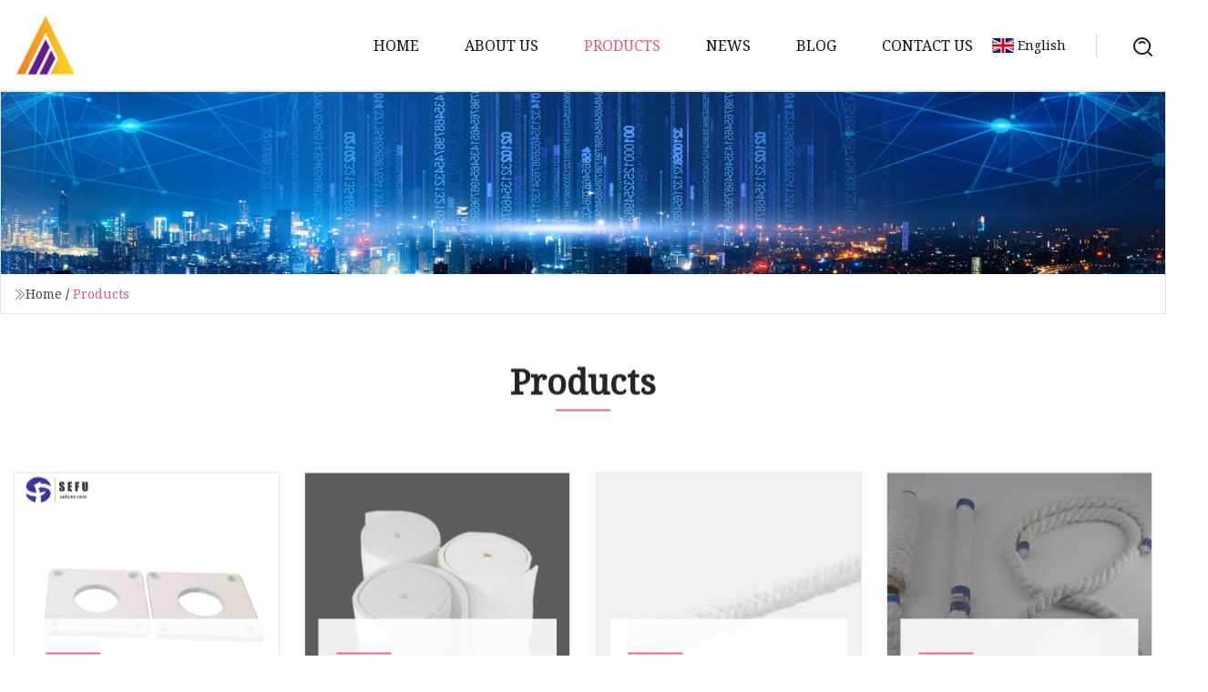

--- FILE ---
content_type: text/html; charset=utf-8
request_url: https://www.xzippo.com/products6
body_size: 4667
content:
<!doctype html>
<html lang="en">
<head>
<meta charset="utf-8" />
<title>Products | Taizhou Fire Bricks Group</title>
<meta name="description" content="Products" />
<meta name="keywords" content="Products" />
<meta name="viewport" content="width=device-width, initial-scale=1.0" />
<meta name="application-name" content="Taizhou Fire Bricks Group" />
<meta name="twitter:card" content="summary" />
<meta name="twitter:title" content="Products | Taizhou Fire Bricks Group" />
<meta name="twitter:description" content="Products" />
<meta name="twitter:image" content="https://www.xzippo.com/uploadimg/logo84252.png" />
<meta http-equiv="X-UA-Compatible" content="IE=edge" />
<meta property="og:site_name" content="Taizhou Fire Bricks Group" />
<meta property="og:type" content="product" />
<meta property="og:title" content="Products | Taizhou Fire Bricks Group" />
<meta property="og:description" content="Products" />
<meta property="og:url" content="https://www.xzippo.com/products6" />
<meta property="og:image" content="https://www.xzippo.com/uploadimg/logo84252.png" />
<link href="https://www.xzippo.com/products6" rel="canonical" />
<link href="https://www.xzippo.com/uploadimg/ico84252.png" rel="shortcut icon" type="image/x-icon" />
<link href="https://fonts.googleapis.com" rel="preconnect" />
<link href="https://fonts.gstatic.com" rel="preconnect" crossorigin />
<link href="https://fonts.googleapis.com/css2?family=Noto+Serif&display=swap" rel="stylesheet" />
<link href="/themes/hestia/toast.css" rel="stylesheet" />
<link href="/themes/hestia/pink/style.css" rel="stylesheet" />
<link href="/themes/hestia/pink/page.css" rel="stylesheet" />
<link href="/themes/hestia/aos.css" rel="stylesheet" />
<script type="application/ld+json">[{"@context":"https://schema.org/","@type":"BreadcrumbList","itemListElement":[{"@type":"ListItem","name":"Home","position":1,"item":"https://www.xzippo.com/"},{"@type":"ListItem","name":"Products","position":2,"item":"https://www.xzippo.com/products"}]}]</script>
</head>
<body class="index">
<!-- header -->
<header>
  <div class="container">
    <a href="/" class="head-logo" title="Taizhou Fire Bricks Group"><img src="/uploadimg/logo84252.png" width="70" height="70" alt="Taizhou Fire Bricks Group"><span>Taizhou Fire Bricks Group</span></a>
    <div class="menu-btn"><em></em><em></em><em></em></div>
    <div class="head-content">
      <nav class="nav"> 
        <ul>
          <li><a href="/">Home</a></li>
          <li><a href="/about-us">About us</a></li>
          <li class="active"><a href="/products">Products</a><em class="iconfont icon-xiangxia"></em>
            <ul class="submenu">
              <li><a href="/fire-bricks">Fire Bricks</a></li>
              <li><a href="/monolithic-refractory">Monolithic Refractory</a></li>
              <li><a href="/ceramic-fiber-products">Ceramic Fiber Products</a></li>
              <li><a href="/refractory-raw-materials">Refractory Raw Materials</a></li>
              <li><a href="/stainless-steel-products">Stainless Steel Products</a></li>
              <li><a href="/steel-flow-control-refractories">Steel Flow Control Refractories</a></li>
              <li><a href="/alumina-bricks">Alumina Bricks</a></li>
              <li><a href="/magnesia-bricks">Magnesia Bricks</a></li>
              <li><a href="/tundish-nozzles">Tundish Nozzles</a></li>
              <li><a href="/ladle-slide-gate">Ladle Slide Gate</a></li>
            </ul>
          </li>
          <li><a href="/news">News</a></li>
          <li><a href="/blog">Blog</a></li>
          <li><a href="/contact-us">Contact us</a></li>
        </ul>
      </nav>
      <div class="head-search"><img src="/themes/hestia/images/search.png" width="21" height="21" alt="search"></div>
      <div class="search-input">
        <input type="text" name="" id="textsearch" placeholder="Keyword">
        <div class="search-btn" onclick="SearchProBtn()"><em class="iconfont icon-search"></em></div>
      </div>
    </div>
    <div class="languagelist">
      <div class="languagelist-title"><img src="/themes/hestia/images/language/en.png" alt="en"><span>English</span></div>
      <div class="languagelist-drop"><span class="languagelist-arrow"></span>
        <ul class="languagelist-wrap">
           <li class="languagelist-active"><a href="https://www.xzippo.com/products6"><img src="/themes/hestia/images/language/en.png" width="24" height="16" alt="English" title="en">English</a></li>
                                    <li>
                                    <a href="https://fr.xzippo.com/products6">
                                            <img src="/themes/hestia/images/language/fr.png" width="24" height="16" alt="Français" title="fr">
                                            Français
                                        </a>
                                    </li>
                                    <li>
                                    <a href="https://de.xzippo.com/products6">
                                            <img src="/themes/hestia/images/language/de.png" width="24" height="16" alt="Deutsch" title="de">
                                            Deutsch
                                        </a>
                                    </li>
                                    <li>
                                    <a href="https://es.xzippo.com/products6">
                                            <img src="/themes/hestia/images/language/es.png" width="24" height="16" alt="Español" title="es">
                                            Español
                                        </a>
                                    </li>
                                    <li>
                                        <a href="https://it.xzippo.com/products6">
                                            <img src="/themes/hestia/images/language/it.png" width="24" height="16" alt="Italiano" title="it">
                                            Italiano
                                        </a>
                                    </li>
                                    <li>
                                    <a href="https://pt.xzippo.com/products6">
                                            <img src="/themes/hestia/images/language/pt.png" width="24" height="16" alt="Português" title="pt">
                                            Português
                                        </a>
                                    </li>
                                    <li>
                                    <a href="https://ja.xzippo.com/products6"><img src="/themes/hestia/images/language/ja.png" width="24" height="16" alt="日本語" title="ja"> 日本語</a>
                                    </li>
                                    <li>
                                    <a href="https://ko.xzippo.com/products6"><img src="/themes/hestia/images/language/ko.png" width="24" height="16" alt="한국어" title="ko"> 한국어</a>
                                    </li>
                                    <li>
                                    <a href="https://ru.xzippo.com/products6"><img src="/themes/hestia/images/language/ru.png" width="24" height="16" alt="Русский" title="ru"> Русский</a>
                                    </li>
        </ul>
      </div>
    </div>
  </div>
</header>
<!-- header -->
<!-- main -->
<main>
  <section class="products-banner">
    <div class="products-banner-content"><img src="/themes/hestia/images/inner-banner.webp" class="products-banner-img" alt="banner">
      <div class="container products-banner-crumbs">
        <div><em class="iconfont icon-jiantou1"></em><a href="/" class="products-banner-crumbs-title">Home</a> / <span class="products-banner-crumbs-present">Products</span></div>
      </div>
    </div>
  </section>
  <section class="products-content products-section">
    <div class="container">
      <div class="products-top section-top">
        <h1 class="products-title" data-aos="fade-down" data-aos-duration="900">Products</h1>
        <span class="products-wrie" data-aos="fade-down" data-aos-duration="900"></span>
      </div>
      <div class="products-bottom">        <div class="products-item lazy-wrap" data-aos="fade-up" data-aos-duration="900"><img data-src="/uploads/s/90d47de8bdd74c48a4472eef5d707ffb.webp" class="lazy" alt="Sefu China Refractory Ceramic Fiber Gasket and Special Shape Products for Insulation ">
          <div class="lazy-load">
            <div></div>
            <div></div>
          </div>
          <div class="products-item-bottom"><span class="products-wrie"></span>
            <div class="products-item-show">
              <p class="products-item-title"><a href="/products/sefu-china-refractory-ceramic-fiber-gasket-and-special-shape-products-for-insulation">Sefu China Refractory Ceramic Fiber Gasket and Special Shape Products for Insulation </a></p>
              <a href="/products/sefu-china-refractory-ceramic-fiber-gasket-and-special-shape-products-for-insulation" class="products-item-btn" rel="nofollow"><em class="iconfont icon-jiantou_liebiaoxiangyou_o"></em></a>
            </div>
            <p class="products-item-theme">Overview Package Size100.00cm * 60.00cm * 30.00cm Package Gross Weight20.000kg Cangzhou Sefu Ceramic New Materials Co., </p>
          </div>
          <div class="products-item-shade"></div>
        </div>
        <div class="products-item lazy-wrap" data-aos="fade-up" data-aos-duration="900"><img data-src="/uploads/s/fc8f20a9b93548ffbfbb56640e782100.webp" class="lazy" alt="High Temperature Industrial Ceramic Fiber Cloth Insulation Products for Sale ">
          <div class="lazy-load">
            <div></div>
            <div></div>
          </div>
          <div class="products-item-bottom"><span class="products-wrie"></span>
            <div class="products-item-show">
              <p class="products-item-title"><a href="/products/high-temperature-industrial-ceramic-fiber-cloth-insulation-products-for-sale">High Temperature Industrial Ceramic Fiber Cloth Insulation Products for Sale </a></p>
              <a href="/products/high-temperature-industrial-ceramic-fiber-cloth-insulation-products-for-sale" class="products-item-btn" rel="nofollow"><em class="iconfont icon-jiantou_liebiaoxiangyou_o"></em></a>
            </div>
            <p class="products-item-theme">Overview Product Introduction: Ceramic fiber cloth is a cost-effective industrial cloth. It is made of ceramic fiber yar</p>
          </div>
          <div class="products-item-shade"></div>
        </div>
        <div class="products-item lazy-wrap" data-aos="fade-up" data-aos-duration="900"><img data-src="/uploads/s/4ffca0b7f6574701813c9765fa0469f0.webp" class="lazy" alt="Fireproof Heatproof Heat Thermal Insulation Ceramic Fiber Fabric Insulation Material Ceramic Fiber Lagging Rope Fiberglass Products ">
          <div class="lazy-load">
            <div></div>
            <div></div>
          </div>
          <div class="products-item-bottom"><span class="products-wrie"></span>
            <div class="products-item-show">
              <p class="products-item-title"><a href="/products/fireproof-heatproof-heat-thermal-insulation-ceramic-fiber-fabric-insulation-material-ceramic-fiber-lagging-rope-fiberglass-products">Fireproof Heatproof Heat Thermal Insulation Ceramic Fiber Fabric Insulation Material Ceramic Fiber Lagging Rope Fiberglass Products </a></p>
              <a href="/products/fireproof-heatproof-heat-thermal-insulation-ceramic-fiber-fabric-insulation-material-ceramic-fiber-lagging-rope-fiberglass-products" class="products-item-btn" rel="nofollow"><em class="iconfont icon-jiantou_liebiaoxiangyou_o"></em></a>
            </div>
            <p class="products-item-theme">Overview Our fiberglass rope is made of high-quality fiberglass yarns knitted into both soft and dense rope forms. Suita</p>
          </div>
          <div class="products-item-shade"></div>
        </div>
        <div class="products-item lazy-wrap" data-aos="fade-up" data-aos-duration="900"><img data-src="/uploads/s/4457b70abab24522bbe9ece3cf2e083f.webp" class="lazy" alt="Good Quality Hot Sale 3mm~50mm Fireproof Ceramic Fiber Rope High Temperature Insulation Seal Ceramic Fiber Twist Rope Fiberglass Products CE, MSDS ">
          <div class="lazy-load">
            <div></div>
            <div></div>
          </div>
          <div class="products-item-bottom"><span class="products-wrie"></span>
            <div class="products-item-show">
              <p class="products-item-title"><a href="/products/good-quality-hot-sale-3mm50mm-fireproof-ceramic-fiber-rope-high-temperature-insulation-seal-ceramic-fiber-twist-rope-fiberglass-products-ce-msds">Good Quality Hot Sale 3mm~50mm Fireproof Ceramic Fiber Rope High Temperature Insulation Seal Ceramic Fiber Twist Rope Fiberglass Products CE, MSDS </a></p>
              <a href="/products/good-quality-hot-sale-3mm50mm-fireproof-ceramic-fiber-rope-high-temperature-insulation-seal-ceramic-fiber-twist-rope-fiberglass-products-ce-msds" class="products-item-btn" rel="nofollow"><em class="iconfont icon-jiantou_liebiaoxiangyou_o"></em></a>
            </div>
            <p class="products-item-theme">Overview Our fiberglass rope is made of high-quality fiberglass yarns knitted into both soft and dense rope forms. Suita</p>
          </div>
          <div class="products-item-shade"></div>
        </div>
        <div class="products-item lazy-wrap" data-aos="fade-up" data-aos-duration="900"><img data-src="/uploads/s/20876576f7e349129b75e727f6f31716.webp" class="lazy" alt="1600º C Ceramic Fiber Muffle Furnace Lab Product ">
          <div class="lazy-load">
            <div></div>
            <div></div>
          </div>
          <div class="products-item-bottom"><span class="products-wrie"></span>
            <div class="products-item-show">
              <p class="products-item-title"><a href="/products/1600-c-ceramic-fiber-muffle-furnace-lab-product">1600º C Ceramic Fiber Muffle Furnace Lab Product </a></p>
              <a href="/products/1600-c-ceramic-fiber-muffle-furnace-lab-product" class="products-item-btn" rel="nofollow"><em class="iconfont icon-jiantou_liebiaoxiangyou_o"></em></a>
            </div>
            <p class="products-item-theme">1600ºC Ceramic Fiber Muffle Furnace Product Description 1. Mirror stainless steel furnace mouth, long-term use will not </p>
          </div>
          <div class="products-item-shade"></div>
        </div>
        <div class="products-item lazy-wrap" data-aos="fade-up" data-aos-duration="900"><img data-src="/uploads/s/0a6573872e774599b983bc0f1e0f4a41.webp" class="lazy" alt="Other Efficient High">
          <div class="lazy-load">
            <div></div>
            <div></div>
          </div>
          <div class="products-item-bottom"><span class="products-wrie"></span>
            <div class="products-item-show">
              <p class="products-item-title"><a href="/products/other-efficient-high">Other Efficient High</a></p>
              <a href="/products/other-efficient-high" class="products-item-btn" rel="nofollow"><em class="iconfont icon-jiantou_liebiaoxiangyou_o"></em></a>
            </div>
            <p class="products-item-theme">Product Description: Other ceramic fiber products can be customized according to customers' drawings, made into various </p>
          </div>
          <div class="products-item-shade"></div>
        </div>
        <div class="products-item lazy-wrap" data-aos="fade-up" data-aos-duration="900"><img data-src="/uploads/s/98e7aa9554dc4cf797454bd108d99f13.webp" class="lazy" alt="High Heat Resistant Fiber or High Temperature Ceramic Fiber, Non">
          <div class="lazy-load">
            <div></div>
            <div></div>
          </div>
          <div class="products-item-bottom"><span class="products-wrie"></span>
            <div class="products-item-show">
              <p class="products-item-title"><a href="/products/high-heat-resistant-fiber-or-high-temperature-ceramic-fiber-non">High Heat Resistant Fiber or High Temperature Ceramic Fiber, Non</a></p>
              <a href="/products/high-heat-resistant-fiber-or-high-temperature-ceramic-fiber-non" class="products-item-btn" rel="nofollow"><em class="iconfont icon-jiantou_liebiaoxiangyou_o"></em></a>
            </div>
            <p class="products-item-theme">The fiber composite material could be used for various kinds of fiber rollers, ring rollers which are used in steel heat</p>
          </div>
          <div class="products-item-shade"></div>
        </div>
        <div class="products-item lazy-wrap" data-aos="fade-up" data-aos-duration="900"><img data-src="/uploads/s/737350b9894c4b39957faa4327420b15.webp" class="lazy" alt="High Density Aluminum Ceramic Fiber Blanket Products with Factory Price ">
          <div class="lazy-load">
            <div></div>
            <div></div>
          </div>
          <div class="products-item-bottom"><span class="products-wrie"></span>
            <div class="products-item-show">
              <p class="products-item-title"><a href="/products/high-density-aluminum-ceramic-fiber-blanket-products-with-factory-price">High Density Aluminum Ceramic Fiber Blanket Products with Factory Price </a></p>
              <a href="/products/high-density-aluminum-ceramic-fiber-blanket-products-with-factory-price" class="products-item-btn" rel="nofollow"><em class="iconfont icon-jiantou_liebiaoxiangyou_o"></em></a>
            </div>
            <p class="products-item-theme">Package Size110.00cm * 110.00cm * 110.00cm Package Gross Weight15.000kg Product Description How much do you know of our </p>
          </div>
          <div class="products-item-shade"></div>
        </div>
        <div class="products-item lazy-wrap" data-aos="fade-up" data-aos-duration="900"><img data-src="/uploads/s/70dce44844a3490c9363bc71664689b1.webp" class="lazy" alt="Heat Resistance Fabric/Refractory Ceramic Fiber Cloth/Biosoluble Ceramic Fibertape / Products ">
          <div class="lazy-load">
            <div></div>
            <div></div>
          </div>
          <div class="products-item-bottom"><span class="products-wrie"></span>
            <div class="products-item-show">
              <p class="products-item-title"><a href="/products/heat-resistance-fabricrefractory-ceramic-fiber-clothbiosoluble-ceramic-fibertape-products">Heat Resistance Fabric/Refractory Ceramic Fiber Cloth/Biosoluble Ceramic Fibertape / Products </a></p>
              <a href="/products/heat-resistance-fabricrefractory-ceramic-fiber-clothbiosoluble-ceramic-fibertape-products" class="products-item-btn" rel="nofollow"><em class="iconfont icon-jiantou_liebiaoxiangyou_o"></em></a>
            </div>
            <p class="products-item-theme">Overview Package Size45.00cm * 45.00cm * 62.00cm Package Gross Weight20.000kg 1. Excellent high temperature resistant pe</p>
          </div>
          <div class="products-item-shade"></div>
        </div>
        <div class="products-item lazy-wrap" data-aos="fade-up" data-aos-duration="900"><img data-src="/uploads/s/659d8844db984dcea0ea18bcdc020040.webp" class="lazy" alt="Ceramic Fiber Special">
          <div class="lazy-load">
            <div></div>
            <div></div>
          </div>
          <div class="products-item-bottom"><span class="products-wrie"></span>
            <div class="products-item-show">
              <p class="products-item-title"><a href="/products/ceramic-fiber-special">Ceramic Fiber Special</a></p>
              <a href="/products/ceramic-fiber-special" class="products-item-btn" rel="nofollow"><em class="iconfont icon-jiantou_liebiaoxiangyou_o"></em></a>
            </div>
            <p class="products-item-theme">Overview Package Size30.00cm * 30.00cm * 30.00cm Package Gross Weight5.000kg Redon Ceramic Fiber Special-shape Products </p>
          </div>
          <div class="products-item-shade"></div>
        </div>
        <div class="products-item lazy-wrap" data-aos="fade-up" data-aos-duration="900"><img data-src="/uploads/s/795c811fa10b40fbb0aa4a460081a4e7.webp" class="lazy" alt="High Quality Reasonable Price High Temperature Insulation Firproofing 1260 Building Material Ceramic Fiber Bulk Refractory Part Raw Material ">
          <div class="lazy-load">
            <div></div>
            <div></div>
          </div>
          <div class="products-item-bottom"><span class="products-wrie"></span>
            <div class="products-item-show">
              <p class="products-item-title"><a href="/products/high-quality-reasonable-price-high-temperature-insulation-firproofing-1260-building-material-ceramic-fiber-bulk-refractory-part-raw-material">High Quality Reasonable Price High Temperature Insulation Firproofing 1260 Building Material Ceramic Fiber Bulk Refractory Part Raw Material </a></p>
              <a href="/products/high-quality-reasonable-price-high-temperature-insulation-firproofing-1260-building-material-ceramic-fiber-bulk-refractory-part-raw-material" class="products-item-btn" rel="nofollow"><em class="iconfont icon-jiantou_liebiaoxiangyou_o"></em></a>
            </div>
            <p class="products-item-theme">Overview Features Excellent thermal shock resistance Excellent chemical stability High-temperature stability Low thermal</p>
          </div>
          <div class="products-item-shade"></div>
        </div>
        <div class="products-item lazy-wrap" data-aos="fade-up" data-aos-duration="900"><img data-src="/uploads/s/3d7446991f82441fa95551a2d1178e7f.webp" class="lazy" alt="Mechanically Strong Andalusite Raw Material for Refractory Mortar and Gunning Mixes ">
          <div class="lazy-load">
            <div></div>
            <div></div>
          </div>
          <div class="products-item-bottom"><span class="products-wrie"></span>
            <div class="products-item-show">
              <p class="products-item-title"><a href="/products/mechanically-strong-andalusite-raw-material-for-refractory-mortar-and-gunning-mixes">Mechanically Strong Andalusite Raw Material for Refractory Mortar and Gunning Mixes </a></p>
              <a href="/products/mechanically-strong-andalusite-raw-material-for-refractory-mortar-and-gunning-mixes" class="products-item-btn" rel="nofollow"><em class="iconfont icon-jiantou_liebiaoxiangyou_o"></em></a>
            </div>
            <p class="products-item-theme">Overview Andalusite has a high refractoriness, the highest refractoriness up to 1800 above, and has good thermal shock r</p>
          </div>
          <div class="products-item-shade"></div>
        </div>
      </div>
      <div class="page"> <a href="/products" class="page-btn">First</a> <a href="/products3" class="page-num">3</a><a href="/products4" class="page-num">4</a><a href="/products5" class="page-num">5</a><a href="/products6" class="page-num act">6</a><a href="/products7" class="page-num">7</a><a href="/products8" class="page-num">8</a><a href="/products9" class="page-num">9</a> <a href="/products145" class="page-btn">Last</a> </div>
</div>
  </section>
</main>

<!-- main -->
<!-- footer -->
<footer class="footer">
  <div class="container footer-top">
    <div class="footer-content footer-left" data-aos="fade-up" data-aos-duration="900">
      <p class="footer-item-title">Quick navigation</p>
      <span class="wrie"></span>
      <ul>
        <li><a href="/"><em class="iconfont icon-jinrujiantou"></em>Home</a></li>
        <li><a href="/about-us"><em class="iconfont icon-jinrujiantou"></em>About us</a></li>
        <li><a href="/products"><em class="iconfont icon-jinrujiantou"></em>Products</a></li>
        <li><a href="/news"><em class="iconfont icon-jinrujiantou"></em>News</a></li>
        <li><a href="/blog"><em class="iconfont icon-jinrujiantou"></em>Blog</a></li>
        <li><a href="/contact-us"><em class="iconfont icon-jinrujiantou"></em>Contact us</a></li>
        <li><a href="/sitemap.xml"><em class="iconfont icon-jinrujiantou"></em>Sitemap</a></li>
      </ul>
    </div>
    <div class="footer-content footer-center" data-aos="fade-up" data-aos-duration="1000">
      <p class="footer-item-title">Product</p>
      <span class="wrie"></span>
      <div class="footer-center-content">
        <ul class="footer-center-content-left">
          <li><a href="/fire-bricks"><em class="iconfont icon-jinrujiantou"></em>Fire Bricks</a></li>
          <li><a href="/monolithic-refractory"><em class="iconfont icon-jinrujiantou"></em>Monolithic Refractory</a></li>
          <li><a href="/ceramic-fiber-products"><em class="iconfont icon-jinrujiantou"></em>Ceramic Fiber Products</a></li>
          <li><a href="/refractory-raw-materials"><em class="iconfont icon-jinrujiantou"></em>Refractory Raw Materials</a></li>
          <li><a href="/stainless-steel-products"><em class="iconfont icon-jinrujiantou"></em>Stainless Steel Products</a></li>
          <li><a href="/steel-flow-control-refractories"><em class="iconfont icon-jinrujiantou"></em>Steel Flow Control Refractories</a></li>
          <li><a href="/alumina-bricks"><em class="iconfont icon-jinrujiantou"></em>Alumina Bricks</a></li>
          <li><a href="/magnesia-bricks"><em class="iconfont icon-jinrujiantou"></em>Magnesia Bricks</a></li>
          <li><a href="/tundish-nozzles"><em class="iconfont icon-jinrujiantou"></em>Tundish Nozzles</a></li>
          <li><a href="/ladle-slide-gate"><em class="iconfont icon-jinrujiantou"></em>Ladle Slide Gate</a></li>
        </ul>
      </div>
    </div>
    <div class="footer-content footer-right" data-aos="fade-up" data-aos-duration="1100">
      <p class="footer-item-title">Partner company</p>
      <span class="wrie"></span>
      <ul>
<li><a href="https://www.yeka-sports.com/" target="_blank">Camping Tent</a></li><li><a href="https://www.well-attachments.com/" target="_blank">Excavator Quick Hitch</a></li><li><a href="https://www.buyangdoors.net/door/steel-door/steel-security-door-anti-theft-doors.html" target="_blank">Steel Security Door Anti Theft Doors</a></li><li><a href="https://www.junpuftth.com/outdoor-fiber-optic-cable/singlemode12-core-flat-fiber-cable-lzsh.html" target="_blank">China LZSH Jacket Flat Fiber Cable manufacturers</a></li><li><a href="https://www.tenorincinerator.com/incinerator/waste-incinerator/incinerator-solid-waste.html" target="_blank">industrial waste incinerator for solid waste</a></li><li><a href="https://www.hualongstonemachine.com/" target="_blank">Waterjet Cutting Machine</a></li><li><a href="https://www.cnbesttex.com/" target="_blank">Eco-friendly Elatic</a></li><li><a href="https://www.genkimax-roller.com/" target="_blank">www.genkimax-roller.com</a></li>      </ul>
    </div>
  </div>
  <div class="container footer-bottom">
    <ul>
      <li><a href="/products" rel="nofollow" title="facebook"><em class="iconfont icon-facebook"></em></a></li>
      <li><a href="/products" rel="nofollow" title="twitter"><em class="iconfont icon-twitter-fill"></em></a></li>
      <li><a href="/products" rel="nofollow" title="pinterest"><em class="iconfont icon-pinterestpinterest30"></em></a></li>
      <li><a href="/products" rel="nofollow" title="linkedin"><em class="iconfont icon-linkedin"></em></a></li>
      <li><a href="/products" rel="nofollow" title="TikTok"><em class="iconfont icon-icon_TikTok"></em></a></li>
      <li><a href="/products" rel="nofollow" title="youtube"><em class="iconfont icon-youtube"></em></a></li>
    </ul>
    <p>Copyright &copy; xzippo.com, all rights reserved.&nbsp;&nbsp;<a href="/privacy-policy">Privacy Policy</a></p>
    <p>E-mail: <a href="mail:marketing@xzippo.com" target="_blank"><span class="__cf_email__" data-cfemail="2b464a59404e5f42454c6b5351425b5b4405484446">[email&#160;protected]</span></a></p>
  </div>
  <div class="gotop"><span>TOP</span></div>
</footer>
<!-- footer -->
 
<!-- script --> 
<script data-cfasync="false" src="/cdn-cgi/scripts/5c5dd728/cloudflare-static/email-decode.min.js"></script><script src="/themes/hestia/js/jq.3.6.1.js"></script>
<script src="/themes/hestia/js/totast.js"></script>
<script src="/themes/hestia/js/aos.js"></script>
<script src="/themes/hestia/js/lazyload.js"></script>
<script src="/themes/hestia/js/head.js"></script>
<script type="text/javascript" src="//info.53hu.net/traffic.js?id=08a984h6ak"></script>
<script defer src="https://static.cloudflareinsights.com/beacon.min.js/vcd15cbe7772f49c399c6a5babf22c1241717689176015" integrity="sha512-ZpsOmlRQV6y907TI0dKBHq9Md29nnaEIPlkf84rnaERnq6zvWvPUqr2ft8M1aS28oN72PdrCzSjY4U6VaAw1EQ==" data-cf-beacon='{"version":"2024.11.0","token":"cb8264c88b8c4a1d952f0e1dc5891043","r":1,"server_timing":{"name":{"cfCacheStatus":true,"cfEdge":true,"cfExtPri":true,"cfL4":true,"cfOrigin":true,"cfSpeedBrain":true},"location_startswith":null}}' crossorigin="anonymous"></script>
</body>
</html>
